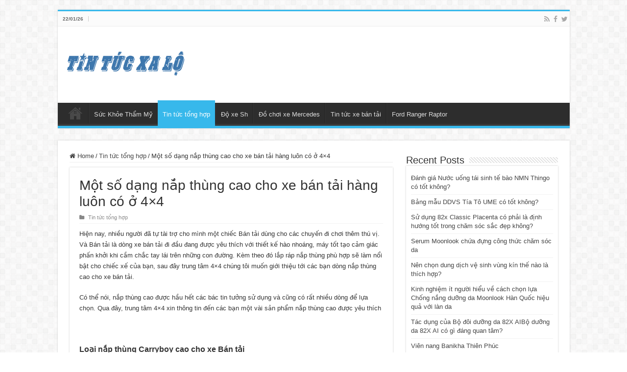

--- FILE ---
content_type: text/html; charset=UTF-8
request_url: https://xalo.com.vn/mot-so-dang-nap-thung-cao-cho-xe-ban-tai-hang-luon-co-o-4x4/
body_size: 15474
content:
<!DOCTYPE html>
<html lang="en-US" prefix="og: http://ogp.me/ns#">
<head>
<meta charset="UTF-8" />
<link rel="pingback" href="https://xalo.com.vn/xmlrpc.php" />
<title>Một số dạng nắp thùng cao cho xe bán tải hàng luôn có ở 4&#215;4 &#8211; Tin tức Xa Lộ: Trang thông tin mua bán của giới đi xe hơi Sài Gòn</title>
<meta property="og:title" content="Một số dạng nắp thùng cao cho xe bán tải hàng luôn có ở 4&#215;4 - Tin tức Xa Lộ: Trang thông tin mua bán của giới đi xe hơi Sài Gòn"/>
<meta property="og:type" content="article"/>
<meta property="og:description" content="Hiện nay, nhiều người đ&atilde; tự t&agrave;i trợ cho m&igrave;nh một chiếc B&aacute;n tải d&ugrave;"/>
<meta property="og:url" content="https://xalo.com.vn/mot-so-dang-nap-thung-cao-cho-xe-ban-tai-hang-luon-co-o-4x4/"/>
<meta property="og:site_name" content="Tin tức Xa Lộ: Trang thông tin mua bán của giới đi xe hơi Sài Gòn"/>
<meta name='robots' content='max-image-preview:large' />
<link rel="alternate" type="application/rss+xml" title="Tin tức Xa Lộ: Trang thông tin mua bán của giới đi xe hơi Sài Gòn &raquo; Feed" href="https://xalo.com.vn/feed/" />
<link rel="alternate" title="oEmbed (JSON)" type="application/json+oembed" href="https://xalo.com.vn/wp-json/oembed/1.0/embed?url=https%3A%2F%2Fxalo.com.vn%2Fmot-so-dang-nap-thung-cao-cho-xe-ban-tai-hang-luon-co-o-4x4%2F" />
<link rel="alternate" title="oEmbed (XML)" type="text/xml+oembed" href="https://xalo.com.vn/wp-json/oembed/1.0/embed?url=https%3A%2F%2Fxalo.com.vn%2Fmot-so-dang-nap-thung-cao-cho-xe-ban-tai-hang-luon-co-o-4x4%2F&#038;format=xml" />
<style id='wp-img-auto-sizes-contain-inline-css' type='text/css'>
img:is([sizes=auto i],[sizes^="auto," i]){contain-intrinsic-size:3000px 1500px}
/*# sourceURL=wp-img-auto-sizes-contain-inline-css */
</style>

<style id='wp-emoji-styles-inline-css' type='text/css'>

	img.wp-smiley, img.emoji {
		display: inline !important;
		border: none !important;
		box-shadow: none !important;
		height: 1em !important;
		width: 1em !important;
		margin: 0 0.07em !important;
		vertical-align: -0.1em !important;
		background: none !important;
		padding: 0 !important;
	}
/*# sourceURL=wp-emoji-styles-inline-css */
</style>
<link rel='stylesheet' id='wp-block-library-css' href='https://xalo.com.vn/wp-includes/css/dist/block-library/style.min.css' type='text/css' media='all' />
<style id='global-styles-inline-css' type='text/css'>
:root{--wp--preset--aspect-ratio--square: 1;--wp--preset--aspect-ratio--4-3: 4/3;--wp--preset--aspect-ratio--3-4: 3/4;--wp--preset--aspect-ratio--3-2: 3/2;--wp--preset--aspect-ratio--2-3: 2/3;--wp--preset--aspect-ratio--16-9: 16/9;--wp--preset--aspect-ratio--9-16: 9/16;--wp--preset--color--black: #000000;--wp--preset--color--cyan-bluish-gray: #abb8c3;--wp--preset--color--white: #ffffff;--wp--preset--color--pale-pink: #f78da7;--wp--preset--color--vivid-red: #cf2e2e;--wp--preset--color--luminous-vivid-orange: #ff6900;--wp--preset--color--luminous-vivid-amber: #fcb900;--wp--preset--color--light-green-cyan: #7bdcb5;--wp--preset--color--vivid-green-cyan: #00d084;--wp--preset--color--pale-cyan-blue: #8ed1fc;--wp--preset--color--vivid-cyan-blue: #0693e3;--wp--preset--color--vivid-purple: #9b51e0;--wp--preset--gradient--vivid-cyan-blue-to-vivid-purple: linear-gradient(135deg,rgb(6,147,227) 0%,rgb(155,81,224) 100%);--wp--preset--gradient--light-green-cyan-to-vivid-green-cyan: linear-gradient(135deg,rgb(122,220,180) 0%,rgb(0,208,130) 100%);--wp--preset--gradient--luminous-vivid-amber-to-luminous-vivid-orange: linear-gradient(135deg,rgb(252,185,0) 0%,rgb(255,105,0) 100%);--wp--preset--gradient--luminous-vivid-orange-to-vivid-red: linear-gradient(135deg,rgb(255,105,0) 0%,rgb(207,46,46) 100%);--wp--preset--gradient--very-light-gray-to-cyan-bluish-gray: linear-gradient(135deg,rgb(238,238,238) 0%,rgb(169,184,195) 100%);--wp--preset--gradient--cool-to-warm-spectrum: linear-gradient(135deg,rgb(74,234,220) 0%,rgb(151,120,209) 20%,rgb(207,42,186) 40%,rgb(238,44,130) 60%,rgb(251,105,98) 80%,rgb(254,248,76) 100%);--wp--preset--gradient--blush-light-purple: linear-gradient(135deg,rgb(255,206,236) 0%,rgb(152,150,240) 100%);--wp--preset--gradient--blush-bordeaux: linear-gradient(135deg,rgb(254,205,165) 0%,rgb(254,45,45) 50%,rgb(107,0,62) 100%);--wp--preset--gradient--luminous-dusk: linear-gradient(135deg,rgb(255,203,112) 0%,rgb(199,81,192) 50%,rgb(65,88,208) 100%);--wp--preset--gradient--pale-ocean: linear-gradient(135deg,rgb(255,245,203) 0%,rgb(182,227,212) 50%,rgb(51,167,181) 100%);--wp--preset--gradient--electric-grass: linear-gradient(135deg,rgb(202,248,128) 0%,rgb(113,206,126) 100%);--wp--preset--gradient--midnight: linear-gradient(135deg,rgb(2,3,129) 0%,rgb(40,116,252) 100%);--wp--preset--font-size--small: 13px;--wp--preset--font-size--medium: 20px;--wp--preset--font-size--large: 36px;--wp--preset--font-size--x-large: 42px;--wp--preset--spacing--20: 0.44rem;--wp--preset--spacing--30: 0.67rem;--wp--preset--spacing--40: 1rem;--wp--preset--spacing--50: 1.5rem;--wp--preset--spacing--60: 2.25rem;--wp--preset--spacing--70: 3.38rem;--wp--preset--spacing--80: 5.06rem;--wp--preset--shadow--natural: 6px 6px 9px rgba(0, 0, 0, 0.2);--wp--preset--shadow--deep: 12px 12px 50px rgba(0, 0, 0, 0.4);--wp--preset--shadow--sharp: 6px 6px 0px rgba(0, 0, 0, 0.2);--wp--preset--shadow--outlined: 6px 6px 0px -3px rgb(255, 255, 255), 6px 6px rgb(0, 0, 0);--wp--preset--shadow--crisp: 6px 6px 0px rgb(0, 0, 0);}:where(.is-layout-flex){gap: 0.5em;}:where(.is-layout-grid){gap: 0.5em;}body .is-layout-flex{display: flex;}.is-layout-flex{flex-wrap: wrap;align-items: center;}.is-layout-flex > :is(*, div){margin: 0;}body .is-layout-grid{display: grid;}.is-layout-grid > :is(*, div){margin: 0;}:where(.wp-block-columns.is-layout-flex){gap: 2em;}:where(.wp-block-columns.is-layout-grid){gap: 2em;}:where(.wp-block-post-template.is-layout-flex){gap: 1.25em;}:where(.wp-block-post-template.is-layout-grid){gap: 1.25em;}.has-black-color{color: var(--wp--preset--color--black) !important;}.has-cyan-bluish-gray-color{color: var(--wp--preset--color--cyan-bluish-gray) !important;}.has-white-color{color: var(--wp--preset--color--white) !important;}.has-pale-pink-color{color: var(--wp--preset--color--pale-pink) !important;}.has-vivid-red-color{color: var(--wp--preset--color--vivid-red) !important;}.has-luminous-vivid-orange-color{color: var(--wp--preset--color--luminous-vivid-orange) !important;}.has-luminous-vivid-amber-color{color: var(--wp--preset--color--luminous-vivid-amber) !important;}.has-light-green-cyan-color{color: var(--wp--preset--color--light-green-cyan) !important;}.has-vivid-green-cyan-color{color: var(--wp--preset--color--vivid-green-cyan) !important;}.has-pale-cyan-blue-color{color: var(--wp--preset--color--pale-cyan-blue) !important;}.has-vivid-cyan-blue-color{color: var(--wp--preset--color--vivid-cyan-blue) !important;}.has-vivid-purple-color{color: var(--wp--preset--color--vivid-purple) !important;}.has-black-background-color{background-color: var(--wp--preset--color--black) !important;}.has-cyan-bluish-gray-background-color{background-color: var(--wp--preset--color--cyan-bluish-gray) !important;}.has-white-background-color{background-color: var(--wp--preset--color--white) !important;}.has-pale-pink-background-color{background-color: var(--wp--preset--color--pale-pink) !important;}.has-vivid-red-background-color{background-color: var(--wp--preset--color--vivid-red) !important;}.has-luminous-vivid-orange-background-color{background-color: var(--wp--preset--color--luminous-vivid-orange) !important;}.has-luminous-vivid-amber-background-color{background-color: var(--wp--preset--color--luminous-vivid-amber) !important;}.has-light-green-cyan-background-color{background-color: var(--wp--preset--color--light-green-cyan) !important;}.has-vivid-green-cyan-background-color{background-color: var(--wp--preset--color--vivid-green-cyan) !important;}.has-pale-cyan-blue-background-color{background-color: var(--wp--preset--color--pale-cyan-blue) !important;}.has-vivid-cyan-blue-background-color{background-color: var(--wp--preset--color--vivid-cyan-blue) !important;}.has-vivid-purple-background-color{background-color: var(--wp--preset--color--vivid-purple) !important;}.has-black-border-color{border-color: var(--wp--preset--color--black) !important;}.has-cyan-bluish-gray-border-color{border-color: var(--wp--preset--color--cyan-bluish-gray) !important;}.has-white-border-color{border-color: var(--wp--preset--color--white) !important;}.has-pale-pink-border-color{border-color: var(--wp--preset--color--pale-pink) !important;}.has-vivid-red-border-color{border-color: var(--wp--preset--color--vivid-red) !important;}.has-luminous-vivid-orange-border-color{border-color: var(--wp--preset--color--luminous-vivid-orange) !important;}.has-luminous-vivid-amber-border-color{border-color: var(--wp--preset--color--luminous-vivid-amber) !important;}.has-light-green-cyan-border-color{border-color: var(--wp--preset--color--light-green-cyan) !important;}.has-vivid-green-cyan-border-color{border-color: var(--wp--preset--color--vivid-green-cyan) !important;}.has-pale-cyan-blue-border-color{border-color: var(--wp--preset--color--pale-cyan-blue) !important;}.has-vivid-cyan-blue-border-color{border-color: var(--wp--preset--color--vivid-cyan-blue) !important;}.has-vivid-purple-border-color{border-color: var(--wp--preset--color--vivid-purple) !important;}.has-vivid-cyan-blue-to-vivid-purple-gradient-background{background: var(--wp--preset--gradient--vivid-cyan-blue-to-vivid-purple) !important;}.has-light-green-cyan-to-vivid-green-cyan-gradient-background{background: var(--wp--preset--gradient--light-green-cyan-to-vivid-green-cyan) !important;}.has-luminous-vivid-amber-to-luminous-vivid-orange-gradient-background{background: var(--wp--preset--gradient--luminous-vivid-amber-to-luminous-vivid-orange) !important;}.has-luminous-vivid-orange-to-vivid-red-gradient-background{background: var(--wp--preset--gradient--luminous-vivid-orange-to-vivid-red) !important;}.has-very-light-gray-to-cyan-bluish-gray-gradient-background{background: var(--wp--preset--gradient--very-light-gray-to-cyan-bluish-gray) !important;}.has-cool-to-warm-spectrum-gradient-background{background: var(--wp--preset--gradient--cool-to-warm-spectrum) !important;}.has-blush-light-purple-gradient-background{background: var(--wp--preset--gradient--blush-light-purple) !important;}.has-blush-bordeaux-gradient-background{background: var(--wp--preset--gradient--blush-bordeaux) !important;}.has-luminous-dusk-gradient-background{background: var(--wp--preset--gradient--luminous-dusk) !important;}.has-pale-ocean-gradient-background{background: var(--wp--preset--gradient--pale-ocean) !important;}.has-electric-grass-gradient-background{background: var(--wp--preset--gradient--electric-grass) !important;}.has-midnight-gradient-background{background: var(--wp--preset--gradient--midnight) !important;}.has-small-font-size{font-size: var(--wp--preset--font-size--small) !important;}.has-medium-font-size{font-size: var(--wp--preset--font-size--medium) !important;}.has-large-font-size{font-size: var(--wp--preset--font-size--large) !important;}.has-x-large-font-size{font-size: var(--wp--preset--font-size--x-large) !important;}
/*# sourceURL=global-styles-inline-css */
</style>

<style id='classic-theme-styles-inline-css' type='text/css'>
/*! This file is auto-generated */
.wp-block-button__link{color:#fff;background-color:#32373c;border-radius:9999px;box-shadow:none;text-decoration:none;padding:calc(.667em + 2px) calc(1.333em + 2px);font-size:1.125em}.wp-block-file__button{background:#32373c;color:#fff;text-decoration:none}
/*# sourceURL=/wp-includes/css/classic-themes.min.css */
</style>
<link rel='stylesheet' id='toc-screen-css' href='https://xalo.com.vn/wp-content/plugins/table-of-contents-plus/screen.min.css' type='text/css' media='all' />
<link rel='stylesheet' id='tie-style-css' href='https://xalo.com.vn/wp-content/themes/sahifa/style.css' type='text/css' media='all' />
<link rel='stylesheet' id='tie-ilightbox-skin-css' href='https://xalo.com.vn/wp-content/themes/sahifa/css/ilightbox/dark-skin/skin.css' type='text/css' media='all' />
<script type="text/javascript" src="https://xalo.com.vn/wp-includes/js/jquery/jquery.min.js" id="jquery-core-js"></script>
<script type="text/javascript" src="https://xalo.com.vn/wp-includes/js/jquery/jquery-migrate.min.js" id="jquery-migrate-js"></script>
<link rel="https://api.w.org/" href="https://xalo.com.vn/wp-json/" /><link rel="alternate" title="JSON" type="application/json" href="https://xalo.com.vn/wp-json/wp/v2/posts/3559" /><link rel="EditURI" type="application/rsd+xml" title="RSD" href="https://xalo.com.vn/xmlrpc.php?rsd" />
<meta name="generator" content="WordPress 6.9" />
<link rel="canonical" href="https://xalo.com.vn/mot-so-dang-nap-thung-cao-cho-xe-ban-tai-hang-luon-co-o-4x4/" />
<link rel='shortlink' href='https://xalo.com.vn/?p=3559' />
<link rel="shortcut icon" href="https://xalo.com.vn/wp-content/uploads/2022/09/favico-xa-lo.png" title="Favicon" />
<!--[if IE]>
<script type="text/javascript">jQuery(document).ready(function (){ jQuery(".menu-item").has("ul").children("a").attr("aria-haspopup", "true");});</script>
<![endif]-->
<!--[if lt IE 9]>
<script src="https://xalo.com.vn/wp-content/themes/sahifa/js/html5.js"></script>
<script src="https://xalo.com.vn/wp-content/themes/sahifa/js/selectivizr-min.js"></script>
<![endif]-->
<!--[if IE 9]>
<link rel="stylesheet" type="text/css" media="all" href="https://xalo.com.vn/wp-content/themes/sahifa/css/ie9.css" />
<![endif]-->
<!--[if IE 8]>
<link rel="stylesheet" type="text/css" media="all" href="https://xalo.com.vn/wp-content/themes/sahifa/css/ie8.css" />
<![endif]-->
<!--[if IE 7]>
<link rel="stylesheet" type="text/css" media="all" href="https://xalo.com.vn/wp-content/themes/sahifa/css/ie7.css" />
<![endif]-->

<meta http-equiv="X-UA-Compatible" content="IE=edge,chrome=1" />
<meta name="viewport" content="width=device-width, initial-scale=1.0" />



<style type="text/css" media="screen">

body{
	font-family: Tahoma, Geneva, sans-serif;
}
.logo h1 a, .logo h2 a{
	font-family: Tahoma, Geneva, sans-serif;
}
.logo span{
	font-family: Tahoma, Geneva, sans-serif;
}
.top-nav, .top-nav ul li a {
	font-family: Tahoma, Geneva, sans-serif;
}
#main-nav, #main-nav ul li a{
	font-family: Tahoma, Geneva, sans-serif;
}
.breaking-news span.breaking-news-title{
	font-family: Tahoma, Geneva, sans-serif;
}
.page-title{
	font-family: Tahoma, Geneva, sans-serif;
}
.post-title{
	font-family: Tahoma, Geneva, sans-serif;
}
h2.post-box-title, h2.post-box-title a{
	font-family: Tahoma, Geneva, sans-serif;
}
h3.post-box-title, h3.post-box-title a{
	font-family: Tahoma, Geneva, sans-serif;
}
p.post-meta, p.post-meta a{
	font-family: Tahoma, Geneva, sans-serif;
}
body.single .entry, body.page .entry{
	font-family: Tahoma, Geneva, sans-serif;
}
blockquote p{
	font-family: Tahoma, Geneva, sans-serif;
}
.widget-top h4, .widget-top h4 a{
	font-family: Tahoma, Geneva, sans-serif;
}
.footer-widget-top h4, .footer-widget-top h4 a{
	font-family: Tahoma, Geneva, sans-serif;
}
#featured-posts .featured-title h2 a{
	font-family: Tahoma, Geneva, sans-serif;
}
.ei-title h2, .slider-caption h2 a, .content .slider-caption h2 a, .slider-caption h2, .content .slider-caption h2, .content .ei-title h2{
	font-family: Tahoma, Geneva, sans-serif;
}
.cat-box-title h2, .cat-box-title h2 a, .block-head h3, #respond h3, #comments-title, h2.review-box-header, .woocommerce-tabs .entry-content h2, .woocommerce .related.products h2, .entry .woocommerce h2, .woocommerce-billing-fields h3, .woocommerce-shipping-fields h3, #order_review_heading, #bbpress-forums fieldset.bbp-form legend, #buddypress .item-body h4, #buddypress #item-body h4{
	font-family: Tahoma, Geneva, sans-serif;
}
#main-nav,
.cat-box-content,
#sidebar .widget-container,
.post-listing,
#commentform {
	border-bottom-color: #37b8eb;
}

.search-block .search-button,
#topcontrol,
#main-nav ul li.current-menu-item a,
#main-nav ul li.current-menu-item a:hover,
#main-nav ul li.current_page_parent a,
#main-nav ul li.current_page_parent a:hover,
#main-nav ul li.current-menu-parent a,
#main-nav ul li.current-menu-parent a:hover,
#main-nav ul li.current-page-ancestor a,
#main-nav ul li.current-page-ancestor a:hover,
.pagination span.current,
.share-post span.share-text,
.flex-control-paging li a.flex-active,
.ei-slider-thumbs li.ei-slider-element,
.review-percentage .review-item span span,
.review-final-score,
.button,
a.button,
a.more-link,
#main-content input[type="submit"],
.form-submit #submit,
#login-form .login-button,
.widget-feedburner .feedburner-subscribe,
input[type="submit"],
#buddypress button,
#buddypress a.button,
#buddypress input[type=submit],
#buddypress input[type=reset],
#buddypress ul.button-nav li a,
#buddypress div.generic-button a,
#buddypress .comment-reply-link,
#buddypress div.item-list-tabs ul li a span,
#buddypress div.item-list-tabs ul li.selected a,
#buddypress div.item-list-tabs ul li.current a,
#buddypress #members-directory-form div.item-list-tabs ul li.selected span,
#members-list-options a.selected,
#groups-list-options a.selected,
body.dark-skin #buddypress div.item-list-tabs ul li a span,
body.dark-skin #buddypress div.item-list-tabs ul li.selected a,
body.dark-skin #buddypress div.item-list-tabs ul li.current a,
body.dark-skin #members-list-options a.selected,
body.dark-skin #groups-list-options a.selected,
.search-block-large .search-button,
#featured-posts .flex-next:hover,
#featured-posts .flex-prev:hover,
a.tie-cart span.shooping-count,
.woocommerce span.onsale,
.woocommerce-page span.onsale ,
.woocommerce .widget_price_filter .ui-slider .ui-slider-handle,
.woocommerce-page .widget_price_filter .ui-slider .ui-slider-handle,
#check-also-close,
a.post-slideshow-next,
a.post-slideshow-prev,
.widget_price_filter .ui-slider .ui-slider-handle,
.quantity .minus:hover,
.quantity .plus:hover,
.mejs-container .mejs-controls .mejs-time-rail .mejs-time-current,
#reading-position-indicator  {
	background-color:#37b8eb;
}

::-webkit-scrollbar-thumb{
	background-color:#37b8eb !important;
}

#theme-footer,
#theme-header,
.top-nav ul li.current-menu-item:before,
#main-nav .menu-sub-content ,
#main-nav ul ul,
#check-also-box {
	border-top-color: #37b8eb;
}

.search-block:after {
	border-right-color:#37b8eb;
}

body.rtl .search-block:after {
	border-left-color:#37b8eb;
}

#main-nav ul > li.menu-item-has-children:hover > a:after,
#main-nav ul > li.mega-menu:hover > a:after {
	border-color:transparent transparent #37b8eb;
}

.widget.timeline-posts li a:hover,
.widget.timeline-posts li a:hover span.tie-date {
	color: #37b8eb;
}

.widget.timeline-posts li a:hover span.tie-date:before {
	background: #37b8eb;
	border-color: #37b8eb;
}

#order_review,
#order_review_heading {
	border-color: #37b8eb;
}


body.single .post .entry a, body.page .post .entry a {
	color: #144fe3;
}
		
body.single .post .entry a:hover, body.page .post .entry a:hover {
	color: #4566ba;
}
		
</style>

</head>
<body id="top" class="wp-singular post-template-default single single-post postid-3559 single-format-standard wp-theme-sahifa lazy-enabled">

<div class="wrapper-outer">

	<div class="background-cover"></div>

	<aside id="slide-out">

			<div class="search-mobile">
			<form method="get" id="searchform-mobile" action="https://xalo.com.vn/">
				<button class="search-button" type="submit" value="Search"><i class="fa fa-search"></i></button>
				<input type="text" id="s-mobile" name="s" title="Search" value="Search" onfocus="if (this.value == 'Search') {this.value = '';}" onblur="if (this.value == '') {this.value = 'Search';}"  />
			</form>
		</div><!-- .search-mobile /-->
	
			<div class="social-icons">
		<a class="ttip-none" title="Rss" href="https://xalo.com.vn/feed/" target="_blank"><i class="fa fa-rss"></i></a><a class="ttip-none" title="Facebook" href="#" target="_blank"><i class="fa fa-facebook"></i></a><a class="ttip-none" title="Twitter" href="#" target="_blank"><i class="fa fa-twitter"></i></a>
			</div>

	
		<div id="mobile-menu" ></div>
	</aside><!-- #slide-out /-->

		<div id="wrapper" class="boxed">
		<div class="inner-wrapper">

		<header id="theme-header" class="theme-header">
						<div id="top-nav" class="top-nav">
				<div class="container">

							<span class="today-date">22/01/26</span>
				<div class="menu"></div>

			<div class="social-icons">
		<a class="ttip-none" title="Rss" href="https://xalo.com.vn/feed/" target="_blank"><i class="fa fa-rss"></i></a><a class="ttip-none" title="Facebook" href="#" target="_blank"><i class="fa fa-facebook"></i></a><a class="ttip-none" title="Twitter" href="#" target="_blank"><i class="fa fa-twitter"></i></a>
			</div>

	
	
				</div><!-- .container /-->
			</div><!-- .top-menu /-->
			
		<div class="header-content">

					<a id="slide-out-open" class="slide-out-open" href="#"><span></span></a>
		
			<div class="logo" style=" margin-top:15px; margin-bottom:21px;">
			<h2>								<a title="Tin tức Xa Lộ: Trang thông tin mua bán của giới đi xe hơi Sài Gòn" href="https://xalo.com.vn/">
					<img src="https://xalo.com.vn/wp-content/uploads/2022/09/logo-xa-lo.png" alt="Tin tức Xa Lộ: Trang thông tin mua bán của giới đi xe hơi Sài Gòn"  /><strong>Tin tức Xa Lộ: Trang thông tin mua bán của giới đi xe hơi Sài Gòn Tin tức và mua bán xe hơi của dân Sài Gòn</strong>
				</a>
			</h2>			</div><!-- .logo /-->
						<div class="clear"></div>

		</div>
													<nav id="main-nav">
				<div class="container">

				
					<div class="main-menu"><ul id="menu-main" class="menu"><li id="menu-item-129" class="menu-item menu-item-type-custom menu-item-object-custom menu-item-home menu-item-129"><a href="https://xalo.com.vn/">Home</a></li>
<li id="menu-item-6251" class="menu-item menu-item-type-taxonomy menu-item-object-category menu-item-6251"><a href="https://xalo.com.vn/category/suc-khoe-tham-my/">Sức Khỏe Thẩm Mỹ</a></li>
<li id="menu-item-130" class="menu-item menu-item-type-taxonomy menu-item-object-category current-post-ancestor current-menu-parent current-post-parent menu-item-130"><a href="https://xalo.com.vn/category/tin-tuc-tong-hop/">Tin tức tổng hợp</a></li>
<li id="menu-item-131" class="menu-item menu-item-type-taxonomy menu-item-object-category menu-item-131"><a href="https://xalo.com.vn/category/do-xe-sh/">Độ xe Sh</a></li>
<li id="menu-item-132" class="menu-item menu-item-type-taxonomy menu-item-object-category menu-item-132"><a href="https://xalo.com.vn/category/do-choi-xe-mercedes/">Đồ chơi xe Mercedes</a></li>
<li id="menu-item-133" class="menu-item menu-item-type-taxonomy menu-item-object-category menu-item-133"><a href="https://xalo.com.vn/category/tin-tuc-xe-ban-tai/">Tin tức xe bán tải</a></li>
<li id="menu-item-134" class="menu-item menu-item-type-taxonomy menu-item-object-category menu-item-134"><a href="https://xalo.com.vn/category/tin-tuc-xe-ban-tai/ford-ranger-raptor/">Ford Ranger Raptor</a></li>
</ul></div>					
					
				</div>
			</nav><!-- .main-nav /-->
					</header><!-- #header /-->

	
	
	<div id="main-content" class="container">

	
	
	
	
	
	<div class="content">

		
		<nav id="crumbs"><a href="https://xalo.com.vn/"><span class="fa fa-home" aria-hidden="true"></span> Home</a><span class="delimiter">/</span><a href="https://xalo.com.vn/category/tin-tuc-tong-hop/">Tin tức tổng hợp</a><span class="delimiter">/</span><span class="current">Một số dạng nắp thùng cao cho xe bán tải hàng luôn có ở 4&#215;4</span></nav><script type="application/ld+json">{"@context":"http:\/\/schema.org","@type":"BreadcrumbList","@id":"#Breadcrumb","itemListElement":[{"@type":"ListItem","position":1,"item":{"name":"Home","@id":"https:\/\/xalo.com.vn\/"}},{"@type":"ListItem","position":2,"item":{"name":"Tin t\u1ee9c t\u1ed5ng h\u1ee3p","@id":"https:\/\/xalo.com.vn\/category\/tin-tuc-tong-hop\/"}}]}</script>
		

		
		<article class="post-listing post-3559 post type-post status-publish format-standard  category-tin-tuc-tong-hop" id="the-post">
			
			<div class="post-inner">

							<h1 class="name post-title entry-title"><span itemprop="name">Một số dạng nắp thùng cao cho xe bán tải hàng luôn có ở 4&#215;4</span></h1>

						
<p class="post-meta">
	
		
		
	<span class="post-cats"><i class="fa fa-folder"></i><a href="https://xalo.com.vn/category/tin-tuc-tong-hop/" rel="category tag">Tin tức tổng hợp</a></span>
	
</p>
<div class="clear"></div>
			
				<div class="entry">
					
					
					<p>Hiện nay, nhiều người đ&atilde; tự t&agrave;i trợ cho m&igrave;nh một chiếc B&aacute;n tải d&ugrave;ng cho c&aacute;c chuyến  đi chơi th&ecirc;m th&uacute; vị. V&agrave; B&aacute;n tải l&agrave; d&ograve;ng xe b&aacute;n tải đi đầu đang được y&ecirc;u th&iacute;ch với thiết kế h&agrave;o nho&aacute;ng, m&aacute;y tốt tạo cảm gi&aacute;c phấn khởi khi cầm chắc tay l&aacute;i tr&ecirc;n những con đường. K&egrave;m theo đ&oacute; lắp r&aacute;p nắp th&ugrave;ng ph&ugrave; hợp sẽ l&agrave;m nổi bật cho chiếc xế của bạn, sau đ&acirc;y trung t&acirc;m 4&#215;4 ch&uacute;ng t&ocirc;i muốn giới thiệu tới c&aacute;c bạn d&ograve;ng nắp th&ugrave;ng cao cho xe b&aacute;n tải.</p>
<p> C&oacute; thể n&oacute;i, nắp th&ugrave;ng cao được hầu hết c&aacute;c b&aacute;c tin tưởng sử dụng v&agrave; cũng c&oacute; rất nhiều d&ograve;ng để lựa chọn. Qua đ&acirc;y, trung t&acirc;m 4&#215;4 xin th&ocirc;ng tin đến c&aacute;c bạn một v&agrave;i sản phẩm nắp th&ugrave;ng cao được y&ecirc;u th&iacute;ch</p>
<p><img decoding="async" src="http://4x4.vn/wp-content/uploads/2020/07/nap-thung-cao-xe-ban-tai-ranger-raptor-hilux-colorado-hilux-navara-bt50-dmax-1000.jpg" /></p>
<p><b><font size="3"><b>Loại nắp th&ugrave;ng Carryboy cao cho xe B&aacute;n tải</b></font></b></p>
<p>Một số c&aacute;c của nắp th&ugrave;ng cao Carryboy</p>
<p>&#8211; L&agrave;m tăng th&ecirc;m vẻ ngo&agrave;i cho xế của bạn</p>
<p>&#8211; L&agrave; sự lựa chọn th&iacute;ch hợp khi thường chở nhiều vật dụng c&oacute; k&iacute;ch cỡ lớn</p>
<p>&#8211; Nắp th&ugrave;ng cao Carryboy c&oacute; cửa k&egrave;m theo, được lắp đặt đ&egrave;n led sau th&ugrave;ng</p>
<p>&#8211; C&oacute; độ chắc chắn cao, tr&aacute;nh hư hại do va chạm mạnh, kh&ocirc;ng bị nước ăn m&ograve;n</p>
<p>&#8211; Đảm bảo 100% hữu dụng trong chống nước x&acirc;m nhập</p>
<p><img decoding="async" src="http://4x4.vn/wp-content/uploads/2020/07/nap-thung-cao-xe-ban-tai-ranger-raptor-hilux-colorado-hilux-navara-bt50-dmax-3000-1.jpg" /></p>
<p><b><font size="3"><b>Nắp th&ugrave;ng k&iacute;nh l&ugrave;a kh&ocirc;ng đ&egrave;n kiểu Range Rover</b></font></b></p>
<p>L&agrave; dạng nắp th&ugrave;ng cao, nắp th&ugrave;ng cao kiểu Range Rover gi&uacute;p cho đồ d&ugrave;ng được tho&aacute;ng m&aacute;t hơn</p>
<p>&#8211; Gi&uacute;p cho c&aacute;c vật dụng được th&ocirc;ng tho&aacute;ng, giảm t&igrave;nh trạng hư hỏng vật dụng</p>
<p>&#8211;  Nắp th&ugrave;ng k&iacute;nh l&ugrave;a Range Rover được chế tạo từ nhựa composit đạt ti&ecirc;u chuẩn cao v&agrave; tin d&ugrave;ng tr&ecirc;n khắp đất nước gi&uacute;p cho xe giảm tối đa hỏng h&oacute;c trong điều kiện nắng n&oacute;ng</p>
<p>&#8211; Nắp th&ugrave;ng kh&ocirc;ng đ&egrave;n Range Rover l&agrave;m cho h&agrave;ng h&oacute;a kh&ocirc;ng bị t&aacute;c động xấu trong kh&ocirc;ng gian thời tiết khắc nghiệt</p>
<p><b><font size="3"><b>Một v&agrave;i nguy&ecirc;n do n&ecirc;n chọn trung t&acirc;m 4&#215;4 l&agrave; địa điểm lắp đặt nắp th&ugrave;ng cao d&ograve;ng B&aacute;n tải?</b></font></b></p>
<p>&#8211; Chuy&ecirc;n ph&acirc;n phối c&aacute;c m&oacute;n phụ kiện ch&iacute;nh h&atilde;ng gi&aacute; tốt</p>
<p>&#8211; Mẫu m&atilde; đa dạng, c&oacute; sẵn cho c&aacute;c d&ograve;ng xe</p>
<p>&#8211; Lu&ocirc;n lu&ocirc;n phục vụ 24/7 với đội hỗ trọ tư vấn chuy&ecirc;n nghiệp</p>
<p><font color="#333333">Nguồn: </font><a href="http://4x4.vn/nap-thung-cao-cho-xe-ban-tai-ranger-raptor-hilux-colorado-hilux-navara-bt50-dmax/">nắp th&ugrave;ng cao xe b&aacute;n tải c&oacute; đ&egrave;n</a><br />
&nbsp;</p>
<p align="center"><b>C&ocirc;ng ty 4&#215;4 chuy&ecirc;n&nbsp;độ </b><b>nắp th&ugrave;ng cao</b><b>&nbsp;xe B&aacute;n tải ở Tp Hồ Ch&iacute; Minh</p>
<p>SĐT: <a href="tel:0939791959">09.3979.1959</a></p>
<p>Địa chỉ: 11 đường 14 Khu d&acirc;n cư T30, B&igrave;nh Ch&aacute;nh, Hồ Ch&iacute; Minh (c&aacute;ch ng&atilde; tư Phạm H&ugrave;ng &#8211; Nguyễn Văn Linh 500m)</b></p>
					
									</div><!-- .entry /-->


				<div class="share-post">
	<span class="share-text">Share</span>

		<ul class="flat-social">
			<li><a href="https://www.facebook.com/sharer.php?u=https://xalo.com.vn/?p=3559" class="social-facebook" rel="external" target="_blank"><i class="fa fa-facebook"></i> <span>Facebook</span></a></li>
				<li><a href="https://twitter.com/intent/tweet?text=M%E1%BB%99t+s%E1%BB%91+d%E1%BA%A1ng+n%E1%BA%AFp+th%C3%B9ng+cao+cho+xe+b%C3%A1n+t%E1%BA%A3i+h%C3%A0ng+lu%C3%B4n+c%C3%B3+%E1%BB%9F+4%C3%974&url=https://xalo.com.vn/?p=3559" class="social-twitter" rel="external" target="_blank"><i class="fa fa-twitter"></i> <span>Twitter</span></a></li>
						<li><a href="https://pinterest.com/pin/create/button/?url=https://xalo.com.vn/?p=3559&amp;description=M%E1%BB%99t+s%E1%BB%91+d%E1%BA%A1ng+n%E1%BA%AFp+th%C3%B9ng+cao+cho+xe+b%C3%A1n+t%E1%BA%A3i+h%C3%A0ng+lu%C3%B4n+c%C3%B3+%E1%BB%9F+4%C3%974&amp;media=" class="social-pinterest" rel="external" target="_blank"><i class="fa fa-pinterest"></i> <span>Pinterest</span></a></li>
		</ul>
		<div class="clear"></div>
</div> <!-- .share-post -->
				<div class="clear"></div>
			</div><!-- .post-inner -->

			<script type="application/ld+json" class="tie-schema-graph">{"@context":"http:\/\/schema.org","@type":"Article","dateCreated":"2020-10-16T09:09:07+07:00","datePublished":"2020-10-16T09:09:07+07:00","dateModified":"2020-10-16T09:09:07+07:00","headline":"M\u1ed9t s\u1ed1 d\u1ea1ng n\u1eafp th\u00f9ng cao cho xe b\u00e1n t\u1ea3i h\u00e0ng lu\u00f4n c\u00f3 \u1edf 4&#215;4","name":"M\u1ed9t s\u1ed1 d\u1ea1ng n\u1eafp th\u00f9ng cao cho xe b\u00e1n t\u1ea3i h\u00e0ng lu\u00f4n c\u00f3 \u1edf 4&#215;4","keywords":[],"url":"https:\/\/xalo.com.vn\/mot-so-dang-nap-thung-cao-cho-xe-ban-tai-hang-luon-co-o-4x4\/","description":"Hi\u1ec7n nay, nhi\u1ec1u ng\u01b0\u1eddi \u0111&atilde; t\u1ef1 t&agrave;i tr\u1ee3 cho m&igrave;nh m\u1ed9t chi\u1ebfc B&aacute;n t\u1ea3i d&ugrave;ng cho c&aacute;c chuy\u1ebfn \u0111i ch\u01a1i th&ecirc;m th&uacute; v\u1ecb. V&agrave; B&aacute;n t\u1ea3i l&agrave; d","copyrightYear":"2020","publisher":{"@id":"#Publisher","@type":"Organization","name":"Tin t\u1ee9c Xa L\u1ed9: Trang th\u00f4ng tin mua b\u00e1n c\u1ee7a gi\u1edbi \u0111i xe h\u01a1i S\u00e0i G\u00f2n","logo":{"@type":"ImageObject","url":"https:\/\/xalo.com.vn\/wp-content\/uploads\/2022\/09\/logo-xa-lo.png"},"sameAs":["#","#"]},"sourceOrganization":{"@id":"#Publisher"},"copyrightHolder":{"@id":"#Publisher"},"mainEntityOfPage":{"@type":"WebPage","@id":"https:\/\/xalo.com.vn\/mot-so-dang-nap-thung-cao-cho-xe-ban-tai-hang-luon-co-o-4x4\/","breadcrumb":{"@id":"#crumbs"}},"author":{"@type":"Person","name":"Huy Ho\u00e0ng","url":"https:\/\/xalo.com.vn\/author\/hoanghuy560121\/"},"articleSection":"Tin t\u1ee9c t\u1ed5ng h\u1ee3p","articleBody":"Hi\u1ec7n nay, nhi\u1ec1u ng\u01b0\u1eddi \u0111&atilde; t\u1ef1 t&agrave;i tr\u1ee3 cho m&igrave;nh m\u1ed9t chi\u1ebfc B&aacute;n t\u1ea3i d&ugrave;ng cho c&aacute;c chuy\u1ebfn  \u0111i ch\u01a1i th&ecirc;m th&uacute; v\u1ecb. V&agrave; B&aacute;n t\u1ea3i l&agrave; d&ograve;ng xe b&aacute;n t\u1ea3i \u0111i \u0111\u1ea7u \u0111ang \u0111\u01b0\u1ee3c y&ecirc;u th&iacute;ch v\u1edbi thi\u1ebft k\u1ebf h&agrave;o nho&aacute;ng, m&aacute;y t\u1ed1t t\u1ea1o c\u1ea3m gi&aacute;c ph\u1ea5n kh\u1edfi khi c\u1ea7m ch\u1eafc tay l&aacute;i tr&ecirc;n nh\u1eefng con \u0111\u01b0\u1eddng. K&egrave;m theo \u0111&oacute; l\u1eafp r&aacute;p n\u1eafp th&ugrave;ng ph&ugrave; h\u1ee3p s\u1ebd l&agrave;m n\u1ed5i b\u1eadt cho chi\u1ebfc x\u1ebf c\u1ee7a b\u1ea1n, sau \u0111&acirc;y trung t&acirc;m 4x4 ch&uacute;ng t&ocirc;i mu\u1ed1n gi\u1edbi thi\u1ec7u t\u1edbi c&aacute;c b\u1ea1n d&ograve;ng n\u1eafp th&ugrave;ng cao cho xe b&aacute;n t\u1ea3i.\n\n C&oacute; th\u1ec3 n&oacute;i, n\u1eafp th&ugrave;ng cao \u0111\u01b0\u1ee3c h\u1ea7u h\u1ebft c&aacute;c b&aacute;c tin t\u01b0\u1edfng s\u1eed d\u1ee5ng v&agrave; c\u0169ng c&oacute; r\u1ea5t nhi\u1ec1u d&ograve;ng \u0111\u1ec3 l\u1ef1a ch\u1ecdn. Qua \u0111&acirc;y, trung t&acirc;m 4x4 xin th&ocirc;ng tin \u0111\u1ebfn c&aacute;c b\u1ea1n m\u1ed9t v&agrave;i s\u1ea3n ph\u1ea9m n\u1eafp th&ugrave;ng cao \u0111\u01b0\u1ee3c y&ecirc;u th&iacute;ch\n\n\n\nLo\u1ea1i n\u1eafp th&ugrave;ng Carryboy cao cho xe B&aacute;n t\u1ea3i\n\nM\u1ed9t s\u1ed1 c&aacute;c c\u1ee7a n\u1eafp th&ugrave;ng cao Carryboy\n\n- L&agrave;m t\u0103ng th&ecirc;m v\u1ebb ngo&agrave;i cho x\u1ebf c\u1ee7a b\u1ea1n\n\n- L&agrave; s\u1ef1 l\u1ef1a ch\u1ecdn th&iacute;ch h\u1ee3p khi th\u01b0\u1eddng ch\u1edf nhi\u1ec1u v\u1eadt d\u1ee5ng c&oacute; k&iacute;ch c\u1ee1 l\u1edbn\n\n- N\u1eafp th&ugrave;ng cao Carryboy c&oacute; c\u1eeda k&egrave;m theo, \u0111\u01b0\u1ee3c l\u1eafp \u0111\u1eb7t \u0111&egrave;n led sau th&ugrave;ng\n\n- C&oacute; \u0111\u1ed9 ch\u1eafc ch\u1eafn cao, tr&aacute;nh h\u01b0 h\u1ea1i do va ch\u1ea1m m\u1ea1nh, kh&ocirc;ng b\u1ecb n\u01b0\u1edbc \u0103n m&ograve;n\n\n- \u0110\u1ea3m b\u1ea3o 100% h\u1eefu d\u1ee5ng trong ch\u1ed1ng n\u01b0\u1edbc x&acirc;m nh\u1eadp\n\n\n\nN\u1eafp th&ugrave;ng k&iacute;nh l&ugrave;a kh&ocirc;ng \u0111&egrave;n ki\u1ec3u Range Rover\n\nL&agrave; d\u1ea1ng n\u1eafp th&ugrave;ng cao, n\u1eafp th&ugrave;ng cao ki\u1ec3u Range Rover gi&uacute;p cho \u0111\u1ed3 d&ugrave;ng \u0111\u01b0\u1ee3c tho&aacute;ng m&aacute;t h\u01a1n\n\n- Gi&uacute;p cho c&aacute;c v\u1eadt d\u1ee5ng \u0111\u01b0\u1ee3c th&ocirc;ng tho&aacute;ng, gi\u1ea3m t&igrave;nh tr\u1ea1ng h\u01b0 h\u1ecfng v\u1eadt d\u1ee5ng\n\n-  N\u1eafp th&ugrave;ng k&iacute;nh l&ugrave;a Range Rover \u0111\u01b0\u1ee3c ch\u1ebf t\u1ea1o t\u1eeb nh\u1ef1a composit \u0111\u1ea1t ti&ecirc;u chu\u1ea9n cao v&agrave; tin d&ugrave;ng tr&ecirc;n kh\u1eafp \u0111\u1ea5t n\u01b0\u1edbc gi&uacute;p cho xe gi\u1ea3m t\u1ed1i \u0111a h\u1ecfng h&oacute;c trong \u0111i\u1ec1u ki\u1ec7n n\u1eafng n&oacute;ng\n\n- N\u1eafp th&ugrave;ng kh&ocirc;ng \u0111&egrave;n Range Rover l&agrave;m cho h&agrave;ng h&oacute;a kh&ocirc;ng b\u1ecb t&aacute;c \u0111\u1ed9ng x\u1ea5u trong kh&ocirc;ng gian th\u1eddi ti\u1ebft kh\u1eafc nghi\u1ec7t\n\nM\u1ed9t v&agrave;i nguy&ecirc;n do n&ecirc;n ch\u1ecdn trung t&acirc;m 4x4 l&agrave; \u0111\u1ecba \u0111i\u1ec3m l\u1eafp \u0111\u1eb7t n\u1eafp th&ugrave;ng cao d&ograve;ng B&aacute;n t\u1ea3i?\n\n- Chuy&ecirc;n ph&acirc;n ph\u1ed1i c&aacute;c m&oacute;n ph\u1ee5 ki\u1ec7n ch&iacute;nh h&atilde;ng gi&aacute; t\u1ed1t\n\n- M\u1eabu m&atilde; \u0111a d\u1ea1ng, c&oacute; s\u1eb5n cho c&aacute;c d&ograve;ng xe\n\n- Lu&ocirc;n lu&ocirc;n ph\u1ee5c v\u1ee5 24\/7 v\u1edbi \u0111\u1ed9i h\u1ed7 tr\u1ecd t\u01b0 v\u1ea5n chuy&ecirc;n nghi\u1ec7p\n\nNgu\u1ed3n: n\u1eafp th&ugrave;ng cao xe b&aacute;n t\u1ea3i c&oacute; \u0111&egrave;n\n&nbsp;\n\nC&ocirc;ng ty 4x4 chuy&ecirc;n&nbsp;\u0111\u1ed9 n\u1eafp th&ugrave;ng cao&nbsp;xe B&aacute;n t\u1ea3i \u1edf Tp H\u1ed3 Ch&iacute; Minh\n\nS\u0110T: 09.3979.1959\n\n\u0110\u1ecba ch\u1ec9: 11 \u0111\u01b0\u1eddng 14 Khu d&acirc;n c\u01b0 T30, B&igrave;nh Ch&aacute;nh, H\u1ed3 Ch&iacute; Minh (c&aacute;ch ng&atilde; t\u01b0 Ph\u1ea1m H&ugrave;ng - Nguy\u1ec5n V\u0103n Linh 500m)"}</script>
		</article><!-- .post-listing -->
		

		
		

				<div class="post-navigation">
			<div class="post-previous"><a href="https://xalo.com.vn/thay-op-cua-lop-cho-misubishi-triton-2020-sieu-tot-tai-workshop-4x4/" rel="prev"><span>Bài cũ</span> Thay ốp cua lốp cho Misubishi Triton 2020 siêu tốt tại workshop 4&#215;4</a></div>
			<div class="post-next"><a href="https://xalo.com.vn/do-nap-thung-cao-cho-ford-ranger-hieu-qua-xuong-do-4x4/" rel="next"><span>Bải mới</span> Độ nắp thùng cao cho Ford Ranger hiệu quả xưởng độ 4&#215;4</a></div>
		</div><!-- .post-navigation -->
		
			<section id="related_posts">
		<div class="block-head">
			<h3>Related Articles</h3><div class="stripe-line"></div>
		</div>
		<div class="post-listing">
						<div class="related-item">
							
				<h3><a href="https://xalo.com.vn/ghe-tham-shop-4x4-chuyen-phan-phoi-bac-len-xuong-chevrolet-colorado-sieu-chat/" rel="bookmark">Ghé thăm Shop 4&#215;4 chuyên phân phối bậc lên xuống Chevrolet Colorado siêu chất</a></h3>
				<p class="post-meta"></p>
			</div>
						<div class="related-item">
							
				<h3><a href="https://xalo.com.vn/gia-ca-cua-bac-len-xuong-isuzu-dmax-do-sieu-dinh-tai-cua-hang-4x4/" rel="bookmark">Giá cả của bậc lên xuống Isuzu Dmax độ siêu đỉnh tại Cửa hàng 4&#215;4</a></h3>
				<p class="post-meta"></p>
			</div>
						<div class="related-item">
							
				<h3><a href="https://xalo.com.vn/chuyen-phan-phoi-bac-len-xuong-mazda-bt50-sieu-dep-tai-xuong-do-4x4/" rel="bookmark">Chuyên phân phối bậc lên xuống Mazda BT50 siêu đẹp tại Xưởng độ 4&#215;4</a></h3>
				<p class="post-meta"></p>
			</div>
						<div class="related-item">
							
				<h3><a href="https://xalo.com.vn/chuyen-cung-cap-bac-len-xuong-nissan-navara-sieu-ngau-tai-cua-hang-4x4/" rel="bookmark">Chuyên cung cấp bậc lên xuống Nissan Navara siêu ngầu tại Cửa hàng 4&#215;4</a></h3>
				<p class="post-meta"></p>
			</div>
						<div class="related-item">
							
				<h3><a href="https://xalo.com.vn/hoi-ve-gia-cua-bac-len-xuong-toyota-hilux-do-cuc-chat-tai-workshop-4x4/" rel="bookmark">Hỏi về giá của bậc lên xuống Toyota Hilux độ cực chất tại Workshop 4&#215;4</a></h3>
				<p class="post-meta"></p>
			</div>
						<div class="related-item">
							
				<h3><a href="https://xalo.com.vn/gia-dao-dong-cua-bac-len-xuong-triton-2020-do-sieu-chat-luong-tai-xuong-do-4x4/" rel="bookmark">Giá dao động của bậc lên xuống Triton 2020 độ siêu chất lượng tại Xưởng độ 4&#215;4</a></h3>
				<p class="post-meta"></p>
			</div>
						<div class="clear"></div>
		</div>
	</section>
	
			
	<section id="check-also-box" class="post-listing check-also-right">
		<a href="#" id="check-also-close"><i class="fa fa-close"></i></a>

		<div class="block-head">
			<h3>Check Also</h3>
		</div>

				<div class="check-also-post">
						
			<h2 class="post-title"><a href="https://xalo.com.vn/kham-pha-cua-hang-4x4-chuyen-phan-phoi-bac-len-xuong-ranger-raptor-sieu-tot/" rel="bookmark">Khám phá Cửa hàng 4&#215;4 chuyên phân phối bậc lên xuống Ranger Raptor siêu tốt</a></h2>
			<p>Bậc l&ecirc;n xuống Ranger Raptor l&agrave; một chi tiết&nbsp;cần thiết&nbsp;của d&ograve;ng b&aacute;n tải n&oacute;i chung &hellip;</p>
		</div>
			</section>
			
			
	
		
		
	</div><!-- .content -->
<aside id="sidebar">
	<div class="theiaStickySidebar">

		<div id="recent-posts-2" class="widget widget_recent_entries">
		<div class="widget-top"><h4>Recent Posts</h4><div class="stripe-line"></div></div>
						<div class="widget-container">
		<ul>
											<li>
					<a href="https://xalo.com.vn/danh-gia-nuoc-uong-tai-sinh-te-bao-nmn-thingo-co-tot-khong/">Đánh giá Nước uống tái sinh tế bào NMN Thingo có tốt không?</a>
									</li>
											<li>
					<a href="https://xalo.com.vn/bang-mau-ddvs-tia-to-ume-co-tot-khong/">Bảng mẫu DDVS Tía Tô UME có tốt không?</a>
									</li>
											<li>
					<a href="https://xalo.com.vn/su-dung-82x-classic-placenta-co-phai-la-dinh-huong-tot-trong-cham-soc-sac-dep-khong/">Sử dụng 82x Classic Placenta có phải là định hướng tốt trong chăm sóc sắc đẹp không?</a>
									</li>
											<li>
					<a href="https://xalo.com.vn/serum-moonlook-chua-dung-cong-thuc-cham-soc-da/">Serum Moonlook chứa đựng công thức chăm sóc da</a>
									</li>
											<li>
					<a href="https://xalo.com.vn/nen-chon-dung-dich-ve-sinh-vung-kin-the-nao-la-thich-hop/">Nên chọn dung dịch vệ sinh vùng kín thế nào là thích hợp?</a>
									</li>
											<li>
					<a href="https://xalo.com.vn/kinh-nghiem-it-nguoi-hieu-ve-cach-chon-lua-chong-nang-duong-da-moonlook-han-quoc-hieu-qua-voi-lan-da/">Kinh nghiệm ít người hiểu về cách chọn lựa Chống nắng dưỡng da Moonlook Hàn Quốc hiệu quả với làn da</a>
									</li>
											<li>
					<a href="https://xalo.com.vn/tac-dung-cua-bo-doi-duong-da-82x-aibo-duong-da-82x-ai-co-gi-dang-quan-tam/">Tác dụng của Bộ đôi dưỡng da 82X AIBộ dưỡng da 82X AI có gì đáng quan tâm?</a>
									</li>
											<li>
					<a href="https://xalo.com.vn/vien-nang-banikha-thien-phuc/">Viên nang Banikha Thiên Phúc</a>
									</li>
											<li>
					<a href="https://xalo.com.vn/review-ve-mat-ong-dong-trung-nhuy-hoa-nghe-tay-kcv-cho-mot-so-nguoi-tieu-dung-sau-mot-thoi-gian-dung-san-pham/">Review về Mật ong đông trùng nhụy hoa nghệ tây KCV cho một số người tiêu dùng sau một thời gian dùng sản phẩm</a>
									</li>
											<li>
					<a href="https://xalo.com.vn/giai-dap-cau-hoi-thuong-gap-khi-dung-sua-tam-tinh-nghe-nano-curcumin-cot-dac-sua-de-chinh-hang/">Giải đáp: Câu hỏi thường gặp khi dùng  sữa tắm Tinh Nghệ Nano Curcumin Cốt Đặc Sữa Dê chính hãng</a>
									</li>
											<li>
					<a href="https://xalo.com.vn/mot-vai-thong-tin-ve-tra-o-long-dtht-kvc-tien-luat-tien-luat/">Một vài thông tin về Trà Ô Long ĐTHT KVC Tiến Luật Tiến Luật</a>
									</li>
											<li>
					<a href="https://xalo.com.vn/danh-gia-ve-s-line-jelly-thach-giam-can-cho-nguoi-tieu-dung-sau-khi-dung/">Đánh giá về S-line Jelly Thạch giảm cân cho người tiêu dùng sau khi dùng</a>
									</li>
											<li>
					<a href="https://xalo.com.vn/gioi-thieu-ve-tpbvsk-an-duong-thien-phuc-o-viet-nam/">Giới thiệu về TPBVSK An Đường Thiên Phúc ở Việt Nam</a>
									</li>
											<li>
					<a href="https://xalo.com.vn/cau-thac-mac-thuong-gap-khi-dung-thach-collagen-placenta-chinh-hang-ghb/">Câu thắc mắc thường gặp khi dùng Thạch Collagen Placenta chính hãng GHB</a>
									</li>
											<li>
					<a href="https://xalo.com.vn/gioi-thieu-ve-vien-tang-cuong-de-khang-bao-nhan-thien-phuc-san-pham-uy-tin-hang-dau-viet-nam/">Giới thiệu về Viên Tăng Cường Đề Kháng Bảo Nhân Thiên Phúc  &#8211; sản phẩm uy tín hàng đầu Việt Nam</a>
									</li>
					</ul>

		</div></div><!-- .widget /--><div id="categories-2" class="widget widget_categories"><div class="widget-top"><h4>Categories</h4><div class="stripe-line"></div></div>
						<div class="widget-container">
			<ul>
					<li class="cat-item cat-item-9"><a href="https://xalo.com.vn/category/tin-tuc-xe-ban-tai/ford-ranger-raptor/">Ford Ranger Raptor</a>
</li>
	<li class="cat-item cat-item-48"><a href="https://xalo.com.vn/category/suc-khoe-tham-my/">Sức Khỏe Thẩm Mỹ</a>
</li>
	<li class="cat-item cat-item-7"><a href="https://xalo.com.vn/category/tin-tuc-tong-hop/">Tin tức tổng hợp</a>
</li>
	<li class="cat-item cat-item-8"><a href="https://xalo.com.vn/category/tin-tuc-xe-ban-tai/">Tin tức xe bán tải</a>
</li>
	<li class="cat-item cat-item-2"><a href="https://xalo.com.vn/category/do-choi-xe-mercedes/">Đồ chơi xe Mercedes</a>
</li>
	<li class="cat-item cat-item-15"><a href="https://xalo.com.vn/category/do-xe-sh/">Độ xe Sh</a>
</li>
			</ul>

			</div></div><!-- .widget /-->	</div><!-- .theiaStickySidebar /-->
</aside><!-- #sidebar /-->	<div class="clear"></div>
</div><!-- .container /-->

<footer id="theme-footer">
	<div id="footer-widget-area" class="footer-2c">

			<div id="footer-first" class="footer-widgets-box">
			<div id="tag_cloud-2" class="footer-widget widget_tag_cloud"><div class="footer-widget-top"><h4>Tags</h4></div>
						<div class="footer-widget-container"><div class="tagcloud"><a href="https://xalo.com.vn/tag/chon-lua-lop-xe-tot-cho-tay-ga/" class="tag-cloud-link tag-link-29 tag-link-position-1" style="font-size: 8pt;" aria-label="chon lua lop xe tot cho tay ga (1 item)">chon lua lop xe tot cho tay ga</a>
<a href="https://xalo.com.vn/tag/cua-hang-chuyen-do-xe-sh-uy-tin/" class="tag-cloud-link tag-link-24 tag-link-position-2" style="font-size: 8pt;" aria-label="cua hang chuyen do xe sh uy tin (1 item)">cua hang chuyen do xe sh uy tin</a>
<a href="https://xalo.com.vn/tag/cua-hang-do-xe-sh-uy-tin/" class="tag-cloud-link tag-link-22 tag-link-position-3" style="font-size: 8pt;" aria-label="cua hang do xe sh uy tin (1 item)">cua hang do xe sh uy tin</a>
<a href="https://xalo.com.vn/tag/can-am-sau-xe-ban-tai/" class="tag-cloud-link tag-link-45 tag-link-position-4" style="font-size: 8pt;" aria-label="cản âm sau xe bán tải (1 item)">cản âm sau xe bán tải</a>
<a href="https://xalo.com.vn/tag/dan-ao-y-cho-sh-viet/" class="tag-cloud-link tag-link-28 tag-link-position-5" style="font-size: 8pt;" aria-label="dan ao y cho sh viet (1 item)">dan ao y cho sh viet</a>
<a href="https://xalo.com.vn/tag/do-sh-viet-2016-2017-2018-2019/" class="tag-cloud-link tag-link-26 tag-link-position-6" style="font-size: 8pt;" aria-label="do sh viet 2016 2017 2018 2019 (1 item)">do sh viet 2016 2017 2018 2019</a>
<a href="https://xalo.com.vn/tag/do-xe-gia-tot-uy-tin-tai-tp-hcm/" class="tag-cloud-link tag-link-27 tag-link-position-7" style="font-size: 8pt;" aria-label="do xe gia tot uy tin tai TP.HCM (1 item)">do xe gia tot uy tin tai TP.HCM</a>
<a href="https://xalo.com.vn/tag/do-xe-sh-gia-tot/" class="tag-cloud-link tag-link-21 tag-link-position-8" style="font-size: 8pt;" aria-label="do xe sh gia tot (1 item)">do xe sh gia tot</a>
<a href="https://xalo.com.vn/tag/dan-ao-sh-y-gia-tot/" class="tag-cloud-link tag-link-19 tag-link-position-9" style="font-size: 22pt;" aria-label="dàn áo sh ý giá tốt (2 items)">dàn áo sh ý giá tốt</a>
<a href="https://xalo.com.vn/tag/gia-do-xe-sh/" class="tag-cloud-link tag-link-23 tag-link-position-10" style="font-size: 8pt;" aria-label="gia do xe sh (1 item)">gia do xe sh</a>
<a href="https://xalo.com.vn/tag/gia-xe-ban-tai-ford-ranger-raptor-2019/" class="tag-cloud-link tag-link-11 tag-link-position-11" style="font-size: 22pt;" aria-label="Giá xe bán tải Ford Ranger Raptor 2019 (2 items)">Giá xe bán tải Ford Ranger Raptor 2019</a>
<a href="https://xalo.com.vn/tag/lop-tot-cho-sh/" class="tag-cloud-link tag-link-32 tag-link-position-12" style="font-size: 8pt;" aria-label="lop tot cho SH (1 item)">lop tot cho SH</a>
<a href="https://xalo.com.vn/tag/lop-xe-sh-gia-tot/" class="tag-cloud-link tag-link-31 tag-link-position-13" style="font-size: 8pt;" aria-label="lop xe sh gia tot (1 item)">lop xe sh gia tot</a>
<a href="https://xalo.com.vn/tag/lop-xe-tay-ga-hang-dau-chau-au/" class="tag-cloud-link tag-link-30 tag-link-position-14" style="font-size: 8pt;" aria-label="lop xe tay ga hang dau chau au (1 item)">lop xe tay ga hang dau chau au</a>
<a href="https://xalo.com.vn/tag/mercedes-do-dep/" class="tag-cloud-link tag-link-3 tag-link-position-15" style="font-size: 8pt;" aria-label="Mercedes độ đẹp (1 item)">Mercedes độ đẹp</a>
<a href="https://xalo.com.vn/tag/nap-thung-xe-3-tam/" class="tag-cloud-link tag-link-41 tag-link-position-16" style="font-size: 22pt;" aria-label="nắp thùng xe 3 tấm (2 items)">nắp thùng xe 3 tấm</a>
<a href="https://xalo.com.vn/tag/sh-viet-len-thanh-sh-y/" class="tag-cloud-link tag-link-25 tag-link-position-17" style="font-size: 8pt;" aria-label="sh viet len thanh sh y (1 item)">sh viet len thanh sh y</a>
<a href="https://xalo.com.vn/tag/sh-viet-len-dan-ao-sh-y/" class="tag-cloud-link tag-link-17 tag-link-position-18" style="font-size: 8pt;" aria-label="sh việt lên dàn áo sh ý (1 item)">sh việt lên dàn áo sh ý</a>
<a href="https://xalo.com.vn/tag/spacer-mam-cho-xe-ban-tai/" class="tag-cloud-link tag-link-37 tag-link-position-19" style="font-size: 8pt;" aria-label="spacer mâm cho xe bán tải (1 item)">spacer mâm cho xe bán tải</a>
<a href="https://xalo.com.vn/tag/son-raptor-chong-tray/" class="tag-cloud-link tag-link-43 tag-link-position-20" style="font-size: 8pt;" aria-label="sơn raptor chống trầy (1 item)">sơn raptor chống trầy</a>
<a href="https://xalo.com.vn/tag/danh-gia-xe-ban-tai-ford-ranger-raptor-2019/" class="tag-cloud-link tag-link-10 tag-link-position-21" style="font-size: 22pt;" aria-label="Đánh giá xe bán tải Ford Ranger Raptor 2019 (2 items)">Đánh giá xe bán tải Ford Ranger Raptor 2019</a>
<a href="https://xalo.com.vn/tag/do-choi-ford-ranger-raptor-2019-2020/" class="tag-cloud-link tag-link-13 tag-link-position-22" style="font-size: 8pt;" aria-label="Đồ chơi Ford Ranger Raptor 2019 2020 (1 item)">Đồ chơi Ford Ranger Raptor 2019 2020</a>
<a href="https://xalo.com.vn/tag/do-choi-mercedes-cao-cap/" class="tag-cloud-link tag-link-4 tag-link-position-23" style="font-size: 8pt;" aria-label="Đồ chơi mercedes cao cấp (1 item)">Đồ chơi mercedes cao cấp</a>
<a href="https://xalo.com.vn/tag/do-xe-ban-tai-ford-ranger-raptor-2019/" class="tag-cloud-link tag-link-12 tag-link-position-24" style="font-size: 8pt;" aria-label="Độ xe bán tải Ford Ranger Raptor 2019 (1 item)">Độ xe bán tải Ford Ranger Raptor 2019</a>
<a href="https://xalo.com.vn/tag/do-xe-ford-ranger-raptor-2019-2020/" class="tag-cloud-link tag-link-14 tag-link-position-25" style="font-size: 8pt;" aria-label="Độ xe Ford Ranger Raptor 2019 2020 (1 item)">Độ xe Ford Ranger Raptor 2019 2020</a>
<a href="https://xalo.com.vn/tag/do-dan-ao-y-cho-sh-viet/" class="tag-cloud-link tag-link-16 tag-link-position-26" style="font-size: 8pt;" aria-label="độ dàn áo ý cho sh việt (1 item)">độ dàn áo ý cho sh việt</a>
<a href="https://xalo.com.vn/tag/do-sh-viet-len-y/" class="tag-cloud-link tag-link-18 tag-link-position-27" style="font-size: 8pt;" aria-label="độ sh việt lên ý (1 item)">độ sh việt lên ý</a>
<a href="https://xalo.com.vn/tag/do-xe-uy-tin-va-chuyen-nghiep/" class="tag-cloud-link tag-link-20 tag-link-position-28" style="font-size: 8pt;" aria-label="độ xe uy tín và chuyên nghiệp (1 item)">độ xe uy tín và chuyên nghiệp</a>
<a href="https://xalo.com.vn/tag/op-cop-sau-fordranger/" class="tag-cloud-link tag-link-33 tag-link-position-29" style="font-size: 8pt;" aria-label="ốp cốp sau fordranger (1 item)">ốp cốp sau fordranger</a>
<a href="https://xalo.com.vn/tag/op-hong-ford-ranger/" class="tag-cloud-link tag-link-44 tag-link-position-30" style="font-size: 8pt;" aria-label="ốp hông ford ranger (1 item)">ốp hông ford ranger</a></div>
</div></div><!-- .widget /-->		</div>
	
			<div id="footer-second" class="footer-widgets-box">
			<div id="text-2" class="footer-widget widget_text"><div class="footer-widget-top"><h4> </h4></div>
						<div class="footer-widget-container">			<div class="textwidget"><p>Bắc Kạn , Cao Lãnh , Tam Điệp , Quảng Ngãi , Cam Ranh , Bạc Liêu , Vĩnh Long , Hòa Bình , Hải Dương , Tân An , Lào Cai , Lai Châu , Tháp Chàm , Phan Rang , Buôn Ma Thuột , Sơn La , Ninh Bình , Bắc Giang , Tuyên Quang , Nha Trang , Bến Tre , Sóc Trăng , Sông Công , Pleiku , Long Xuyên , Quy Nhơn , Nam Định , Sầm Sơn , Vũng Tàu , Vị Thanh , Vinh , Hà Giang , Phủ Lý , Vĩnh Yên, Châu Đốc , Bắc Ninh , Biên Hòa , Phúc Yên , Yên Bái , Hạ Long , Thái Nguyên , Đà Lạt , Điện Biên Phủ , Bà Rịa , Tây Ninh , Uông Bí , Rạch Giá , Đồng Hới , Bảo Lộc , Thủ Dầu Một , Việt Trì , Tam Kỳ , Huế , Mỹ Tho , Hà Tĩnh , Móng Cái , Trà Vinh , Thanh Hóa , Tuy Hòa , Thái Bình , Hưng Yên , Cà Mau , Kon Tum , Cao Bằng , Lạng Sơn , Cẩm Phả , Đông Hà , Hội An , Phan Thiết , Sa Đéc</p>
</div>
		</div></div><!-- .widget /-->		</div><!-- #second .widget-area -->
	

	
		
	</div><!-- #footer-widget-area -->
	<div class="clear"></div>
</footer><!-- .Footer /-->
				
<div class="clear"></div>
<div class="footer-bottom">
	<div class="container">
		<div class="alignright">
					</div>
				<div class="social-icons">
		<a class="ttip-none" title="Rss" href="https://xalo.com.vn/feed/" target="_blank"><i class="fa fa-rss"></i></a><a class="ttip-none" title="Facebook" href="#" target="_blank"><i class="fa fa-facebook"></i></a><a class="ttip-none" title="Twitter" href="#" target="_blank"><i class="fa fa-twitter"></i></a>
			</div>

		
		<div class="alignleft">
					</div>
		<div class="clear"></div>
	</div><!-- .Container -->
</div><!-- .Footer bottom -->

</div><!-- .inner-Wrapper -->
</div><!-- #Wrapper -->
</div><!-- .Wrapper-outer -->
	<div id="topcontrol" class="fa fa-angle-up" title="Scroll To Top"></div>
<div id="fb-root"></div>
<script type="speculationrules">
{"prefetch":[{"source":"document","where":{"and":[{"href_matches":"/*"},{"not":{"href_matches":["/wp-*.php","/wp-admin/*","/wp-content/uploads/*","/wp-content/*","/wp-content/plugins/*","/wp-content/themes/sahifa/*","/*\\?(.+)"]}},{"not":{"selector_matches":"a[rel~=\"nofollow\"]"}},{"not":{"selector_matches":".no-prefetch, .no-prefetch a"}}]},"eagerness":"conservative"}]}
</script>
<script type="text/javascript" id="toc-front-js-extra">
/* <![CDATA[ */
var tocplus = {"visibility_show":"show","visibility_hide":"hide","width":"Auto"};
//# sourceURL=toc-front-js-extra
/* ]]> */
</script>
<script type="text/javascript" src="https://xalo.com.vn/wp-content/plugins/table-of-contents-plus/front.min.js" id="toc-front-js"></script>
<script type="text/javascript" id="tie-scripts-js-extra">
/* <![CDATA[ */
var tie = {"mobile_menu_active":"true","mobile_menu_top":"","lightbox_all":"true","lightbox_gallery":"true","woocommerce_lightbox":"","lightbox_skin":"dark","lightbox_thumb":"vertical","lightbox_arrows":"true","sticky_sidebar":"","is_singular":"1","reading_indicator":"","lang_no_results":"No Results","lang_results_found":"Results Found"};
//# sourceURL=tie-scripts-js-extra
/* ]]> */
</script>
<script type="text/javascript" src="https://xalo.com.vn/wp-content/themes/sahifa/js/tie-scripts.js" id="tie-scripts-js"></script>
<script type="text/javascript" src="https://xalo.com.vn/wp-content/themes/sahifa/js/ilightbox.packed.js" id="tie-ilightbox-js"></script>
<script id="wp-emoji-settings" type="application/json">
{"baseUrl":"https://s.w.org/images/core/emoji/17.0.2/72x72/","ext":".png","svgUrl":"https://s.w.org/images/core/emoji/17.0.2/svg/","svgExt":".svg","source":{"concatemoji":"https://xalo.com.vn/wp-includes/js/wp-emoji-release.min.js"}}
</script>
<script type="module">
/* <![CDATA[ */
/*! This file is auto-generated */
const a=JSON.parse(document.getElementById("wp-emoji-settings").textContent),o=(window._wpemojiSettings=a,"wpEmojiSettingsSupports"),s=["flag","emoji"];function i(e){try{var t={supportTests:e,timestamp:(new Date).valueOf()};sessionStorage.setItem(o,JSON.stringify(t))}catch(e){}}function c(e,t,n){e.clearRect(0,0,e.canvas.width,e.canvas.height),e.fillText(t,0,0);t=new Uint32Array(e.getImageData(0,0,e.canvas.width,e.canvas.height).data);e.clearRect(0,0,e.canvas.width,e.canvas.height),e.fillText(n,0,0);const a=new Uint32Array(e.getImageData(0,0,e.canvas.width,e.canvas.height).data);return t.every((e,t)=>e===a[t])}function p(e,t){e.clearRect(0,0,e.canvas.width,e.canvas.height),e.fillText(t,0,0);var n=e.getImageData(16,16,1,1);for(let e=0;e<n.data.length;e++)if(0!==n.data[e])return!1;return!0}function u(e,t,n,a){switch(t){case"flag":return n(e,"\ud83c\udff3\ufe0f\u200d\u26a7\ufe0f","\ud83c\udff3\ufe0f\u200b\u26a7\ufe0f")?!1:!n(e,"\ud83c\udde8\ud83c\uddf6","\ud83c\udde8\u200b\ud83c\uddf6")&&!n(e,"\ud83c\udff4\udb40\udc67\udb40\udc62\udb40\udc65\udb40\udc6e\udb40\udc67\udb40\udc7f","\ud83c\udff4\u200b\udb40\udc67\u200b\udb40\udc62\u200b\udb40\udc65\u200b\udb40\udc6e\u200b\udb40\udc67\u200b\udb40\udc7f");case"emoji":return!a(e,"\ud83e\u1fac8")}return!1}function f(e,t,n,a){let r;const o=(r="undefined"!=typeof WorkerGlobalScope&&self instanceof WorkerGlobalScope?new OffscreenCanvas(300,150):document.createElement("canvas")).getContext("2d",{willReadFrequently:!0}),s=(o.textBaseline="top",o.font="600 32px Arial",{});return e.forEach(e=>{s[e]=t(o,e,n,a)}),s}function r(e){var t=document.createElement("script");t.src=e,t.defer=!0,document.head.appendChild(t)}a.supports={everything:!0,everythingExceptFlag:!0},new Promise(t=>{let n=function(){try{var e=JSON.parse(sessionStorage.getItem(o));if("object"==typeof e&&"number"==typeof e.timestamp&&(new Date).valueOf()<e.timestamp+604800&&"object"==typeof e.supportTests)return e.supportTests}catch(e){}return null}();if(!n){if("undefined"!=typeof Worker&&"undefined"!=typeof OffscreenCanvas&&"undefined"!=typeof URL&&URL.createObjectURL&&"undefined"!=typeof Blob)try{var e="postMessage("+f.toString()+"("+[JSON.stringify(s),u.toString(),c.toString(),p.toString()].join(",")+"));",a=new Blob([e],{type:"text/javascript"});const r=new Worker(URL.createObjectURL(a),{name:"wpTestEmojiSupports"});return void(r.onmessage=e=>{i(n=e.data),r.terminate(),t(n)})}catch(e){}i(n=f(s,u,c,p))}t(n)}).then(e=>{for(const n in e)a.supports[n]=e[n],a.supports.everything=a.supports.everything&&a.supports[n],"flag"!==n&&(a.supports.everythingExceptFlag=a.supports.everythingExceptFlag&&a.supports[n]);var t;a.supports.everythingExceptFlag=a.supports.everythingExceptFlag&&!a.supports.flag,a.supports.everything||((t=a.source||{}).concatemoji?r(t.concatemoji):t.wpemoji&&t.twemoji&&(r(t.twemoji),r(t.wpemoji)))});
//# sourceURL=https://xalo.com.vn/wp-includes/js/wp-emoji-loader.min.js
/* ]]> */
</script>
<script defer src="https://static.cloudflareinsights.com/beacon.min.js/vcd15cbe7772f49c399c6a5babf22c1241717689176015" integrity="sha512-ZpsOmlRQV6y907TI0dKBHq9Md29nnaEIPlkf84rnaERnq6zvWvPUqr2ft8M1aS28oN72PdrCzSjY4U6VaAw1EQ==" data-cf-beacon='{"version":"2024.11.0","token":"fbaf0328799b4476b4401e722b5ba1f2","r":1,"server_timing":{"name":{"cfCacheStatus":true,"cfEdge":true,"cfExtPri":true,"cfL4":true,"cfOrigin":true,"cfSpeedBrain":true},"location_startswith":null}}' crossorigin="anonymous"></script>
</body>
</html>

<!-- Page cached by LiteSpeed Cache 7.7 on 2026-01-22 15:13:36 -->